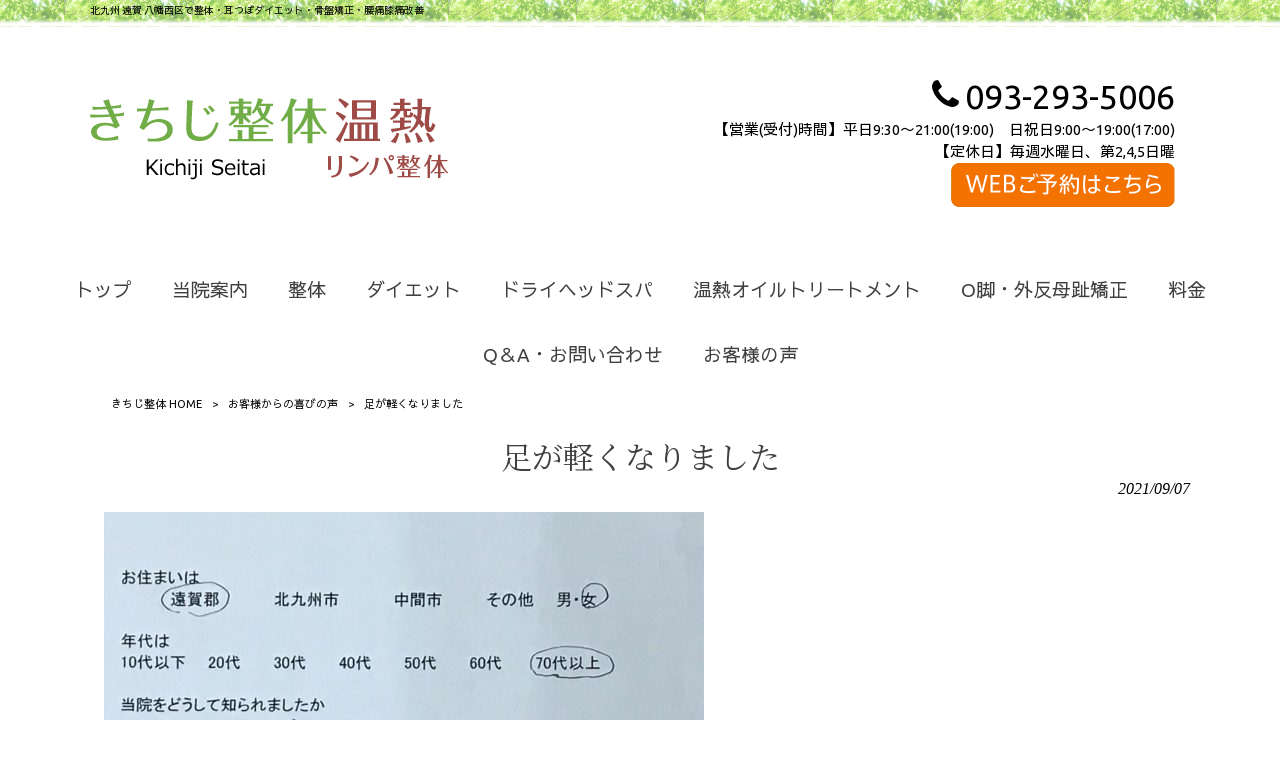

--- FILE ---
content_type: text/html; charset=UTF-8
request_url: https://www.kichiji-seitai.jp/voice/290/
body_size: 10627
content:
<!DOCTYPE html>
<html dir="ltr" lang="ja">
<head>
<meta charset="UTF-8">
<meta name="viewport" content="width=device-width, user-scalable=yes, maximum-scale=1.0, minimum-scale=1.0">

<link rel="stylesheet" type="text/css" media="all" href="https://www.kichiji-seitai.jp/struct/wp-content/themes/mrp04/style.css">
<link rel="stylesheet" type="text/css" media="all" href="https://www.kichiji-seitai.jp/struct/wp-content/themes/mrp04-child/css/custom.css">
<link rel="stylesheet" type="text/css" media="all" href="https://www.kichiji-seitai.jp/struct/wp-content/themes/mrp04/css/animate.css">
<link rel="pingback" href="https://www.kichiji-seitai.jp/struct/xmlrpc.php">
<link href='https://fonts.googleapis.com/css?family=Oswald:400' rel='stylesheet' type='text/css'>
<!--[if lt IE 9]>
<script src="https://www.kichiji-seitai.jp/struct/wp-content/themes/mrp04/js/html5.js"></script>
<script src="https://www.kichiji-seitai.jp/struct/wp-content/themes/mrp04/js/css3-mediaqueries.js"></script>
<![endif]-->
	<style>img:is([sizes="auto" i], [sizes^="auto," i]) { contain-intrinsic-size: 3000px 1500px }</style>
	
		<!-- All in One SEO 4.9.3 - aioseo.com -->
		<title>足が軽くなりました | きちじ整体</title>
	<meta name="description" content="家族の紹介で知りました。 今日は右ひざ裏とふくらはぎが痛くて歩けないので来院しました。 整体を受けて左右の足が" />
	<meta name="robots" content="max-image-preview:large" />
	<meta name="author" content="ki-mp0417"/>
	<link rel="canonical" href="https://www.kichiji-seitai.jp/voice/290/" />
	<meta name="generator" content="All in One SEO (AIOSEO) 4.9.3" />
		<script type="application/ld+json" class="aioseo-schema">
			{"@context":"https:\/\/schema.org","@graph":[{"@type":"Article","@id":"https:\/\/www.kichiji-seitai.jp\/voice\/290\/#article","name":"\u8db3\u304c\u8efd\u304f\u306a\u308a\u307e\u3057\u305f | \u304d\u3061\u3058\u6574\u4f53","headline":"\u8db3\u304c\u8efd\u304f\u306a\u308a\u307e\u3057\u305f","author":{"@id":"https:\/\/www.kichiji-seitai.jp\/author\/ki-mp0417\/#author"},"publisher":{"@id":"https:\/\/www.kichiji-seitai.jp\/#organization"},"image":{"@type":"ImageObject","url":"https:\/\/www.kichiji-seitai.jp\/struct\/wp-content\/uploads\/290-e1631008970250.jpg","width":600,"height":450},"datePublished":"2021-09-07T19:07:09+09:00","dateModified":"2021-09-08T15:58:52+09:00","inLanguage":"ja","mainEntityOfPage":{"@id":"https:\/\/www.kichiji-seitai.jp\/voice\/290\/#webpage"},"isPartOf":{"@id":"https:\/\/www.kichiji-seitai.jp\/voice\/290\/#webpage"},"articleSection":"\u304a\u5ba2\u69d8\u304b\u3089\u306e\u559c\u3073\u306e\u58f0, \u6574\u4f53\u30b3\u30fc\u30b9\u4f53\u9a13\u8ac7"},{"@type":"BreadcrumbList","@id":"https:\/\/www.kichiji-seitai.jp\/voice\/290\/#breadcrumblist","itemListElement":[{"@type":"ListItem","@id":"https:\/\/www.kichiji-seitai.jp#listItem","position":1,"name":"Home","item":"https:\/\/www.kichiji-seitai.jp","nextItem":{"@type":"ListItem","@id":"https:\/\/www.kichiji-seitai.jp\/voice\/#listItem","name":"\u304a\u5ba2\u69d8\u304b\u3089\u306e\u559c\u3073\u306e\u58f0"}},{"@type":"ListItem","@id":"https:\/\/www.kichiji-seitai.jp\/voice\/#listItem","position":2,"name":"\u304a\u5ba2\u69d8\u304b\u3089\u306e\u559c\u3073\u306e\u58f0","item":"https:\/\/www.kichiji-seitai.jp\/voice\/","nextItem":{"@type":"ListItem","@id":"https:\/\/www.kichiji-seitai.jp\/voice\/seitai\/#listItem","name":"\u6574\u4f53\u30b3\u30fc\u30b9\u4f53\u9a13\u8ac7"},"previousItem":{"@type":"ListItem","@id":"https:\/\/www.kichiji-seitai.jp#listItem","name":"Home"}},{"@type":"ListItem","@id":"https:\/\/www.kichiji-seitai.jp\/voice\/seitai\/#listItem","position":3,"name":"\u6574\u4f53\u30b3\u30fc\u30b9\u4f53\u9a13\u8ac7","item":"https:\/\/www.kichiji-seitai.jp\/voice\/seitai\/","nextItem":{"@type":"ListItem","@id":"https:\/\/www.kichiji-seitai.jp\/voice\/290\/#listItem","name":"\u8db3\u304c\u8efd\u304f\u306a\u308a\u307e\u3057\u305f"},"previousItem":{"@type":"ListItem","@id":"https:\/\/www.kichiji-seitai.jp\/voice\/#listItem","name":"\u304a\u5ba2\u69d8\u304b\u3089\u306e\u559c\u3073\u306e\u58f0"}},{"@type":"ListItem","@id":"https:\/\/www.kichiji-seitai.jp\/voice\/290\/#listItem","position":4,"name":"\u8db3\u304c\u8efd\u304f\u306a\u308a\u307e\u3057\u305f","previousItem":{"@type":"ListItem","@id":"https:\/\/www.kichiji-seitai.jp\/voice\/seitai\/#listItem","name":"\u6574\u4f53\u30b3\u30fc\u30b9\u4f53\u9a13\u8ac7"}}]},{"@type":"Organization","@id":"https:\/\/www.kichiji-seitai.jp\/#organization","name":"\u304d\u3061\u3058\u6574\u4f53","description":"\u5317\u4e5d\u5dde \u9060\u8cc0 \u516b\u5e61\u897f\u533a\u3067\u6574\u4f53\u30fb\u8033\u3064\u307c\u30c0\u30a4\u30a8\u30c3\u30c8\u30fb\u9aa8\u76e4\u77ef\u6b63\u30fb\u8170\u75db\u819d\u75db\u6539\u5584","url":"https:\/\/www.kichiji-seitai.jp\/"},{"@type":"Person","@id":"https:\/\/www.kichiji-seitai.jp\/author\/ki-mp0417\/#author","url":"https:\/\/www.kichiji-seitai.jp\/author\/ki-mp0417\/","name":"ki-mp0417","image":{"@type":"ImageObject","@id":"https:\/\/www.kichiji-seitai.jp\/voice\/290\/#authorImage","url":"https:\/\/secure.gravatar.com\/avatar\/1adc7d1591ce9abaa0ce415634d9f1043dffc2e05b8acfcb0e9fc65d60bb2dda?s=96&d=mm&r=g","width":96,"height":96,"caption":"ki-mp0417"}},{"@type":"WebPage","@id":"https:\/\/www.kichiji-seitai.jp\/voice\/290\/#webpage","url":"https:\/\/www.kichiji-seitai.jp\/voice\/290\/","name":"\u8db3\u304c\u8efd\u304f\u306a\u308a\u307e\u3057\u305f | \u304d\u3061\u3058\u6574\u4f53","description":"\u5bb6\u65cf\u306e\u7d39\u4ecb\u3067\u77e5\u308a\u307e\u3057\u305f\u3002 \u4eca\u65e5\u306f\u53f3\u3072\u3056\u88cf\u3068\u3075\u304f\u3089\u306f\u304e\u304c\u75db\u304f\u3066\u6b69\u3051\u306a\u3044\u306e\u3067\u6765\u9662\u3057\u307e\u3057\u305f\u3002 \u6574\u4f53\u3092\u53d7\u3051\u3066\u5de6\u53f3\u306e\u8db3\u304c","inLanguage":"ja","isPartOf":{"@id":"https:\/\/www.kichiji-seitai.jp\/#website"},"breadcrumb":{"@id":"https:\/\/www.kichiji-seitai.jp\/voice\/290\/#breadcrumblist"},"author":{"@id":"https:\/\/www.kichiji-seitai.jp\/author\/ki-mp0417\/#author"},"creator":{"@id":"https:\/\/www.kichiji-seitai.jp\/author\/ki-mp0417\/#author"},"image":{"@type":"ImageObject","url":"https:\/\/www.kichiji-seitai.jp\/struct\/wp-content\/uploads\/290-e1631008970250.jpg","@id":"https:\/\/www.kichiji-seitai.jp\/voice\/290\/#mainImage","width":600,"height":450},"primaryImageOfPage":{"@id":"https:\/\/www.kichiji-seitai.jp\/voice\/290\/#mainImage"},"datePublished":"2021-09-07T19:07:09+09:00","dateModified":"2021-09-08T15:58:52+09:00"},{"@type":"WebSite","@id":"https:\/\/www.kichiji-seitai.jp\/#website","url":"https:\/\/www.kichiji-seitai.jp\/","name":"\u304d\u3061\u3058\u6574\u4f53","description":"\u5317\u4e5d\u5dde \u9060\u8cc0 \u516b\u5e61\u897f\u533a\u3067\u6574\u4f53\u30fb\u8033\u3064\u307c\u30c0\u30a4\u30a8\u30c3\u30c8\u30fb\u9aa8\u76e4\u77ef\u6b63\u30fb\u8170\u75db\u819d\u75db\u6539\u5584","inLanguage":"ja","publisher":{"@id":"https:\/\/www.kichiji-seitai.jp\/#organization"}}]}
		</script>
		<!-- All in One SEO -->

		<!-- This site uses the Google Analytics by MonsterInsights plugin v9.11.1 - Using Analytics tracking - https://www.monsterinsights.com/ -->
		<!-- Note: MonsterInsights is not currently configured on this site. The site owner needs to authenticate with Google Analytics in the MonsterInsights settings panel. -->
					<!-- No tracking code set -->
				<!-- / Google Analytics by MonsterInsights -->
		<script type="text/javascript">
/* <![CDATA[ */
window._wpemojiSettings = {"baseUrl":"https:\/\/s.w.org\/images\/core\/emoji\/16.0.1\/72x72\/","ext":".png","svgUrl":"https:\/\/s.w.org\/images\/core\/emoji\/16.0.1\/svg\/","svgExt":".svg","source":{"concatemoji":"https:\/\/www.kichiji-seitai.jp\/struct\/wp-includes\/js\/wp-emoji-release.min.js"}};
/*! This file is auto-generated */
!function(s,n){var o,i,e;function c(e){try{var t={supportTests:e,timestamp:(new Date).valueOf()};sessionStorage.setItem(o,JSON.stringify(t))}catch(e){}}function p(e,t,n){e.clearRect(0,0,e.canvas.width,e.canvas.height),e.fillText(t,0,0);var t=new Uint32Array(e.getImageData(0,0,e.canvas.width,e.canvas.height).data),a=(e.clearRect(0,0,e.canvas.width,e.canvas.height),e.fillText(n,0,0),new Uint32Array(e.getImageData(0,0,e.canvas.width,e.canvas.height).data));return t.every(function(e,t){return e===a[t]})}function u(e,t){e.clearRect(0,0,e.canvas.width,e.canvas.height),e.fillText(t,0,0);for(var n=e.getImageData(16,16,1,1),a=0;a<n.data.length;a++)if(0!==n.data[a])return!1;return!0}function f(e,t,n,a){switch(t){case"flag":return n(e,"\ud83c\udff3\ufe0f\u200d\u26a7\ufe0f","\ud83c\udff3\ufe0f\u200b\u26a7\ufe0f")?!1:!n(e,"\ud83c\udde8\ud83c\uddf6","\ud83c\udde8\u200b\ud83c\uddf6")&&!n(e,"\ud83c\udff4\udb40\udc67\udb40\udc62\udb40\udc65\udb40\udc6e\udb40\udc67\udb40\udc7f","\ud83c\udff4\u200b\udb40\udc67\u200b\udb40\udc62\u200b\udb40\udc65\u200b\udb40\udc6e\u200b\udb40\udc67\u200b\udb40\udc7f");case"emoji":return!a(e,"\ud83e\udedf")}return!1}function g(e,t,n,a){var r="undefined"!=typeof WorkerGlobalScope&&self instanceof WorkerGlobalScope?new OffscreenCanvas(300,150):s.createElement("canvas"),o=r.getContext("2d",{willReadFrequently:!0}),i=(o.textBaseline="top",o.font="600 32px Arial",{});return e.forEach(function(e){i[e]=t(o,e,n,a)}),i}function t(e){var t=s.createElement("script");t.src=e,t.defer=!0,s.head.appendChild(t)}"undefined"!=typeof Promise&&(o="wpEmojiSettingsSupports",i=["flag","emoji"],n.supports={everything:!0,everythingExceptFlag:!0},e=new Promise(function(e){s.addEventListener("DOMContentLoaded",e,{once:!0})}),new Promise(function(t){var n=function(){try{var e=JSON.parse(sessionStorage.getItem(o));if("object"==typeof e&&"number"==typeof e.timestamp&&(new Date).valueOf()<e.timestamp+604800&&"object"==typeof e.supportTests)return e.supportTests}catch(e){}return null}();if(!n){if("undefined"!=typeof Worker&&"undefined"!=typeof OffscreenCanvas&&"undefined"!=typeof URL&&URL.createObjectURL&&"undefined"!=typeof Blob)try{var e="postMessage("+g.toString()+"("+[JSON.stringify(i),f.toString(),p.toString(),u.toString()].join(",")+"));",a=new Blob([e],{type:"text/javascript"}),r=new Worker(URL.createObjectURL(a),{name:"wpTestEmojiSupports"});return void(r.onmessage=function(e){c(n=e.data),r.terminate(),t(n)})}catch(e){}c(n=g(i,f,p,u))}t(n)}).then(function(e){for(var t in e)n.supports[t]=e[t],n.supports.everything=n.supports.everything&&n.supports[t],"flag"!==t&&(n.supports.everythingExceptFlag=n.supports.everythingExceptFlag&&n.supports[t]);n.supports.everythingExceptFlag=n.supports.everythingExceptFlag&&!n.supports.flag,n.DOMReady=!1,n.readyCallback=function(){n.DOMReady=!0}}).then(function(){return e}).then(function(){var e;n.supports.everything||(n.readyCallback(),(e=n.source||{}).concatemoji?t(e.concatemoji):e.wpemoji&&e.twemoji&&(t(e.twemoji),t(e.wpemoji)))}))}((window,document),window._wpemojiSettings);
/* ]]> */
</script>
<style id='wp-emoji-styles-inline-css' type='text/css'>

	img.wp-smiley, img.emoji {
		display: inline !important;
		border: none !important;
		box-shadow: none !important;
		height: 1em !important;
		width: 1em !important;
		margin: 0 0.07em !important;
		vertical-align: -0.1em !important;
		background: none !important;
		padding: 0 !important;
	}
</style>
<link rel='stylesheet' id='wp-block-library-css' href='https://www.kichiji-seitai.jp/struct/wp-includes/css/dist/block-library/style.min.css' type='text/css' media='all' />
<style id='classic-theme-styles-inline-css' type='text/css'>
/*! This file is auto-generated */
.wp-block-button__link{color:#fff;background-color:#32373c;border-radius:9999px;box-shadow:none;text-decoration:none;padding:calc(.667em + 2px) calc(1.333em + 2px);font-size:1.125em}.wp-block-file__button{background:#32373c;color:#fff;text-decoration:none}
</style>
<link rel='stylesheet' id='aioseo/css/src/vue/standalone/blocks/table-of-contents/global.scss-css' href='https://www.kichiji-seitai.jp/struct/wp-content/plugins/all-in-one-seo-pack/dist/Lite/assets/css/table-of-contents/global.e90f6d47.css' type='text/css' media='all' />
<style id='global-styles-inline-css' type='text/css'>
:root{--wp--preset--aspect-ratio--square: 1;--wp--preset--aspect-ratio--4-3: 4/3;--wp--preset--aspect-ratio--3-4: 3/4;--wp--preset--aspect-ratio--3-2: 3/2;--wp--preset--aspect-ratio--2-3: 2/3;--wp--preset--aspect-ratio--16-9: 16/9;--wp--preset--aspect-ratio--9-16: 9/16;--wp--preset--color--black: #000000;--wp--preset--color--cyan-bluish-gray: #abb8c3;--wp--preset--color--white: #ffffff;--wp--preset--color--pale-pink: #f78da7;--wp--preset--color--vivid-red: #cf2e2e;--wp--preset--color--luminous-vivid-orange: #ff6900;--wp--preset--color--luminous-vivid-amber: #fcb900;--wp--preset--color--light-green-cyan: #7bdcb5;--wp--preset--color--vivid-green-cyan: #00d084;--wp--preset--color--pale-cyan-blue: #8ed1fc;--wp--preset--color--vivid-cyan-blue: #0693e3;--wp--preset--color--vivid-purple: #9b51e0;--wp--preset--gradient--vivid-cyan-blue-to-vivid-purple: linear-gradient(135deg,rgba(6,147,227,1) 0%,rgb(155,81,224) 100%);--wp--preset--gradient--light-green-cyan-to-vivid-green-cyan: linear-gradient(135deg,rgb(122,220,180) 0%,rgb(0,208,130) 100%);--wp--preset--gradient--luminous-vivid-amber-to-luminous-vivid-orange: linear-gradient(135deg,rgba(252,185,0,1) 0%,rgba(255,105,0,1) 100%);--wp--preset--gradient--luminous-vivid-orange-to-vivid-red: linear-gradient(135deg,rgba(255,105,0,1) 0%,rgb(207,46,46) 100%);--wp--preset--gradient--very-light-gray-to-cyan-bluish-gray: linear-gradient(135deg,rgb(238,238,238) 0%,rgb(169,184,195) 100%);--wp--preset--gradient--cool-to-warm-spectrum: linear-gradient(135deg,rgb(74,234,220) 0%,rgb(151,120,209) 20%,rgb(207,42,186) 40%,rgb(238,44,130) 60%,rgb(251,105,98) 80%,rgb(254,248,76) 100%);--wp--preset--gradient--blush-light-purple: linear-gradient(135deg,rgb(255,206,236) 0%,rgb(152,150,240) 100%);--wp--preset--gradient--blush-bordeaux: linear-gradient(135deg,rgb(254,205,165) 0%,rgb(254,45,45) 50%,rgb(107,0,62) 100%);--wp--preset--gradient--luminous-dusk: linear-gradient(135deg,rgb(255,203,112) 0%,rgb(199,81,192) 50%,rgb(65,88,208) 100%);--wp--preset--gradient--pale-ocean: linear-gradient(135deg,rgb(255,245,203) 0%,rgb(182,227,212) 50%,rgb(51,167,181) 100%);--wp--preset--gradient--electric-grass: linear-gradient(135deg,rgb(202,248,128) 0%,rgb(113,206,126) 100%);--wp--preset--gradient--midnight: linear-gradient(135deg,rgb(2,3,129) 0%,rgb(40,116,252) 100%);--wp--preset--font-size--small: 13px;--wp--preset--font-size--medium: 20px;--wp--preset--font-size--large: 36px;--wp--preset--font-size--x-large: 42px;--wp--preset--spacing--20: 0.44rem;--wp--preset--spacing--30: 0.67rem;--wp--preset--spacing--40: 1rem;--wp--preset--spacing--50: 1.5rem;--wp--preset--spacing--60: 2.25rem;--wp--preset--spacing--70: 3.38rem;--wp--preset--spacing--80: 5.06rem;--wp--preset--shadow--natural: 6px 6px 9px rgba(0, 0, 0, 0.2);--wp--preset--shadow--deep: 12px 12px 50px rgba(0, 0, 0, 0.4);--wp--preset--shadow--sharp: 6px 6px 0px rgba(0, 0, 0, 0.2);--wp--preset--shadow--outlined: 6px 6px 0px -3px rgba(255, 255, 255, 1), 6px 6px rgba(0, 0, 0, 1);--wp--preset--shadow--crisp: 6px 6px 0px rgba(0, 0, 0, 1);}:where(.is-layout-flex){gap: 0.5em;}:where(.is-layout-grid){gap: 0.5em;}body .is-layout-flex{display: flex;}.is-layout-flex{flex-wrap: wrap;align-items: center;}.is-layout-flex > :is(*, div){margin: 0;}body .is-layout-grid{display: grid;}.is-layout-grid > :is(*, div){margin: 0;}:where(.wp-block-columns.is-layout-flex){gap: 2em;}:where(.wp-block-columns.is-layout-grid){gap: 2em;}:where(.wp-block-post-template.is-layout-flex){gap: 1.25em;}:where(.wp-block-post-template.is-layout-grid){gap: 1.25em;}.has-black-color{color: var(--wp--preset--color--black) !important;}.has-cyan-bluish-gray-color{color: var(--wp--preset--color--cyan-bluish-gray) !important;}.has-white-color{color: var(--wp--preset--color--white) !important;}.has-pale-pink-color{color: var(--wp--preset--color--pale-pink) !important;}.has-vivid-red-color{color: var(--wp--preset--color--vivid-red) !important;}.has-luminous-vivid-orange-color{color: var(--wp--preset--color--luminous-vivid-orange) !important;}.has-luminous-vivid-amber-color{color: var(--wp--preset--color--luminous-vivid-amber) !important;}.has-light-green-cyan-color{color: var(--wp--preset--color--light-green-cyan) !important;}.has-vivid-green-cyan-color{color: var(--wp--preset--color--vivid-green-cyan) !important;}.has-pale-cyan-blue-color{color: var(--wp--preset--color--pale-cyan-blue) !important;}.has-vivid-cyan-blue-color{color: var(--wp--preset--color--vivid-cyan-blue) !important;}.has-vivid-purple-color{color: var(--wp--preset--color--vivid-purple) !important;}.has-black-background-color{background-color: var(--wp--preset--color--black) !important;}.has-cyan-bluish-gray-background-color{background-color: var(--wp--preset--color--cyan-bluish-gray) !important;}.has-white-background-color{background-color: var(--wp--preset--color--white) !important;}.has-pale-pink-background-color{background-color: var(--wp--preset--color--pale-pink) !important;}.has-vivid-red-background-color{background-color: var(--wp--preset--color--vivid-red) !important;}.has-luminous-vivid-orange-background-color{background-color: var(--wp--preset--color--luminous-vivid-orange) !important;}.has-luminous-vivid-amber-background-color{background-color: var(--wp--preset--color--luminous-vivid-amber) !important;}.has-light-green-cyan-background-color{background-color: var(--wp--preset--color--light-green-cyan) !important;}.has-vivid-green-cyan-background-color{background-color: var(--wp--preset--color--vivid-green-cyan) !important;}.has-pale-cyan-blue-background-color{background-color: var(--wp--preset--color--pale-cyan-blue) !important;}.has-vivid-cyan-blue-background-color{background-color: var(--wp--preset--color--vivid-cyan-blue) !important;}.has-vivid-purple-background-color{background-color: var(--wp--preset--color--vivid-purple) !important;}.has-black-border-color{border-color: var(--wp--preset--color--black) !important;}.has-cyan-bluish-gray-border-color{border-color: var(--wp--preset--color--cyan-bluish-gray) !important;}.has-white-border-color{border-color: var(--wp--preset--color--white) !important;}.has-pale-pink-border-color{border-color: var(--wp--preset--color--pale-pink) !important;}.has-vivid-red-border-color{border-color: var(--wp--preset--color--vivid-red) !important;}.has-luminous-vivid-orange-border-color{border-color: var(--wp--preset--color--luminous-vivid-orange) !important;}.has-luminous-vivid-amber-border-color{border-color: var(--wp--preset--color--luminous-vivid-amber) !important;}.has-light-green-cyan-border-color{border-color: var(--wp--preset--color--light-green-cyan) !important;}.has-vivid-green-cyan-border-color{border-color: var(--wp--preset--color--vivid-green-cyan) !important;}.has-pale-cyan-blue-border-color{border-color: var(--wp--preset--color--pale-cyan-blue) !important;}.has-vivid-cyan-blue-border-color{border-color: var(--wp--preset--color--vivid-cyan-blue) !important;}.has-vivid-purple-border-color{border-color: var(--wp--preset--color--vivid-purple) !important;}.has-vivid-cyan-blue-to-vivid-purple-gradient-background{background: var(--wp--preset--gradient--vivid-cyan-blue-to-vivid-purple) !important;}.has-light-green-cyan-to-vivid-green-cyan-gradient-background{background: var(--wp--preset--gradient--light-green-cyan-to-vivid-green-cyan) !important;}.has-luminous-vivid-amber-to-luminous-vivid-orange-gradient-background{background: var(--wp--preset--gradient--luminous-vivid-amber-to-luminous-vivid-orange) !important;}.has-luminous-vivid-orange-to-vivid-red-gradient-background{background: var(--wp--preset--gradient--luminous-vivid-orange-to-vivid-red) !important;}.has-very-light-gray-to-cyan-bluish-gray-gradient-background{background: var(--wp--preset--gradient--very-light-gray-to-cyan-bluish-gray) !important;}.has-cool-to-warm-spectrum-gradient-background{background: var(--wp--preset--gradient--cool-to-warm-spectrum) !important;}.has-blush-light-purple-gradient-background{background: var(--wp--preset--gradient--blush-light-purple) !important;}.has-blush-bordeaux-gradient-background{background: var(--wp--preset--gradient--blush-bordeaux) !important;}.has-luminous-dusk-gradient-background{background: var(--wp--preset--gradient--luminous-dusk) !important;}.has-pale-ocean-gradient-background{background: var(--wp--preset--gradient--pale-ocean) !important;}.has-electric-grass-gradient-background{background: var(--wp--preset--gradient--electric-grass) !important;}.has-midnight-gradient-background{background: var(--wp--preset--gradient--midnight) !important;}.has-small-font-size{font-size: var(--wp--preset--font-size--small) !important;}.has-medium-font-size{font-size: var(--wp--preset--font-size--medium) !important;}.has-large-font-size{font-size: var(--wp--preset--font-size--large) !important;}.has-x-large-font-size{font-size: var(--wp--preset--font-size--x-large) !important;}
:where(.wp-block-post-template.is-layout-flex){gap: 1.25em;}:where(.wp-block-post-template.is-layout-grid){gap: 1.25em;}
:where(.wp-block-columns.is-layout-flex){gap: 2em;}:where(.wp-block-columns.is-layout-grid){gap: 2em;}
:root :where(.wp-block-pullquote){font-size: 1.5em;line-height: 1.6;}
</style>
<link rel='stylesheet' id='contact-form-7-css' href='https://www.kichiji-seitai.jp/struct/wp-content/plugins/contact-form-7/includes/css/styles.css' type='text/css' media='all' />
<link rel='stylesheet' id='scroll-top-css-css' href='https://www.kichiji-seitai.jp/struct/wp-content/plugins/scroll-top/assets/css/scroll-top.css' type='text/css' media='all' />
<link rel='stylesheet' id='wc-shortcodes-style-css' href='https://www.kichiji-seitai.jp/struct/wp-content/plugins/wc-shortcodes/public/assets/css/style.css' type='text/css' media='all' />
<link rel='stylesheet' id='morph-child-style-css' href='https://www.kichiji-seitai.jp/struct/wp-content/themes/mrp04-child/style.css?amp;u=4' type='text/css' media='all' />
<link rel='stylesheet' id='iajcf-frontend-css' href='https://www.kichiji-seitai.jp/struct/wp-content/plugins/morph-extension-system/extensions/image-auth-japanese-version-for-contactform7/css/frontend.css' type='text/css' media='all' />
<link rel='stylesheet' id='slb_core-css' href='https://www.kichiji-seitai.jp/struct/wp-content/plugins/simple-lightbox/client/css/app.css' type='text/css' media='all' />
<link rel='stylesheet' id='wordpresscanvas-font-awesome-css' href='https://www.kichiji-seitai.jp/struct/wp-content/plugins/wc-shortcodes/public/assets/css/font-awesome.min.css' type='text/css' media='all' />
<script type="text/javascript" src="https://www.kichiji-seitai.jp/struct/wp-includes/js/jquery/jquery.min.js" id="jquery-core-js"></script>
<script type="text/javascript" src="https://www.kichiji-seitai.jp/struct/wp-includes/js/jquery/jquery-migrate.min.js" id="jquery-migrate-js"></script>
<link rel="https://api.w.org/" href="https://www.kichiji-seitai.jp/wp-json/" /><link rel="alternate" title="JSON" type="application/json" href="https://www.kichiji-seitai.jp/wp-json/wp/v2/posts/4075" /><link rel="alternate" title="oEmbed (JSON)" type="application/json+oembed" href="https://www.kichiji-seitai.jp/wp-json/oembed/1.0/embed?url=https%3A%2F%2Fwww.kichiji-seitai.jp%2Fvoice%2F290%2F" />
<link rel="alternate" title="oEmbed (XML)" type="text/xml+oembed" href="https://www.kichiji-seitai.jp/wp-json/oembed/1.0/embed?url=https%3A%2F%2Fwww.kichiji-seitai.jp%2Fvoice%2F290%2F&#038;format=xml" />
<!-- Scroll To Top -->
<style id="scrolltop-custom-style">
		#scrollUp {border-radius:3px;opacity:0.7;bottom:20px;right:20px;background:#000000;;}
		#scrollUp:hover{opacity:1;}
        .top-icon{stroke:#ffffff;}
        
		
		</style>
<!-- End Scroll Top - https://wordpress.org/plugins/scroll-top/ -->
<!-- Analytics by WP Statistics - https://wp-statistics.com -->
<script src="https://www.kichiji-seitai.jp/struct/wp-content/themes/mrp04/js/jquery-1.9.0.min.js"></script><script src="https://www.kichiji-seitai.jp/struct/wp-content/themes/mrp04/js/nav-accord.js"></script>
<script src="https://www.kichiji-seitai.jp/struct/wp-content/themes/mrp04/js/smoothscroll.js"></script>
<script src="https://www.kichiji-seitai.jp/struct/wp-content/themes/mrp04/js/wow.min.js"></script>
<script src="https://www.kichiji-seitai.jp/struct/wp-content/themes/mrp04/js/effect.js"></script>
<script src="https://www.kichiji-seitai.jp/struct/wp-content/themes/mrp04/js/css_browser_selector.js"></script>
</head>
<body class="wp-singular post-template-default single single-post postid-4075 single-format-standard wp-theme-mrp04 wp-child-theme-mrp04-child metaslider-plugin wc-shortcodes-font-awesome-enabled headlogo-nonfix cat-voice cat-seitai">
<header id="header" role="banner">
    	<div class="bg">
		<div class="inner">
			<p class="description">北九州 遠賀 八幡西区で整体・耳つぼダイエット・骨盤矯正・腰痛膝痛改善</p>		</div>
	</div>
 

    <div class="inner">
        <div id="header-layout">
            <div class="logo">
                	<a href="https://www.kichiji-seitai.jp" title="きちじ整体" rel="home">
		<img src="https://www.kichiji-seitai.jp/struct/wp-content/uploads/logo.png" alt="きちじ整体">
	</a>
 

                <a href="/warm/" title="温熱リンパ整体"><img src="/struct/wp-content/uploads/logo_onnetsu.png" alt="温熱リンパ整体"></a>
            </div>
            <div class="contact">
                <div id="headerInfo">
                    <div class="float">
                        <div class="tel">
                            <p><i class="fa fa-phone" style="vertical-align:middle; margin-right:6px; margin-top:-11px;"></i>093-293-5006 

                            </p>
                        </div>
                        <div class="mail"><a href="https://www.itsuaki.com/yoyaku/webreserve/storesel?client=kichiji-seitai 
"
                                class="btn"><img src="/struct/wp-content/uploads/kichiji_button.png" width="224"
                                    height="44" alt="メールでのお問い合わせはこちら"></a>
                        </div>
                        <p class="add">	<p class="add">
		【営業(受付)時間】平日9:30～21:00(19:00)　日祝日9:00～19:00(17:00)<br>【定休日】毎週水曜日、第2,4,5日曜	</p>
 
</p>
                    </div>
                </div>
            </div>
        </div>
    </div>
</header>
<!-- nav -->

<nav id="mainNav" class="site-header">
	<div class="inner"> <a class="menu" id="menu"><span>MENU</span></a>
		<div class="panel nav-effect">
			<ul><li id="menu-item-1993" class="menu-item menu-item-type-post_type menu-item-object-page menu-item-home"><a href="https://www.kichiji-seitai.jp/"><b>トップ</b></a></li>
<li id="menu-item-2312" class="menu-item menu-item-type-post_type menu-item-object-page"><a href="https://www.kichiji-seitai.jp/clinic/"><b>当院案内</b></a></li>
<li id="menu-item-1970" class="menu-item menu-item-type-post_type menu-item-object-page menu-item-has-children"><a href="https://www.kichiji-seitai.jp/manipulative/"><b>整体</b></a>
<ul class="sub-menu">
	<li id="menu-item-2384" class="menu-item menu-item-type-post_type menu-item-object-page"><a href="https://www.kichiji-seitai.jp/manipulative/">整体コース</a></li>
	<li id="menu-item-2022" class="menu-item menu-item-type-post_type menu-item-object-page"><a href="https://www.kichiji-seitai.jp/manipulative/manipulative01/">腰痛・膝痛</a></li>
	<li id="menu-item-2021" class="menu-item menu-item-type-post_type menu-item-object-page"><a href="https://www.kichiji-seitai.jp/manipulative/manipulative02/">肩こり・頭痛</a></li>
	<li id="menu-item-2020" class="menu-item menu-item-type-post_type menu-item-object-page"><a href="https://www.kichiji-seitai.jp/manipulative/manipulative03/">スポーツ整体</a></li>
	<li id="menu-item-2019" class="menu-item menu-item-type-post_type menu-item-object-page"><a href="https://www.kichiji-seitai.jp/manipulative/manipulative04/">ソフト整体</a></li>
	<li id="menu-item-3743" class="menu-item menu-item-type-post_type menu-item-object-page"><a href="https://www.kichiji-seitai.jp/manipulative/maternity/">マタニティ整体</a></li>
</ul>
</li>
<li id="menu-item-2017" class="menu-item menu-item-type-custom menu-item-object-custom menu-item-has-children"><a><b>ダイエット</b></a>
<ul class="sub-menu">
	<li id="menu-item-1971" class="menu-item menu-item-type-post_type menu-item-object-page"><a href="https://www.kichiji-seitai.jp/diet01/">耳つぼダイエットコース</a></li>
	<li id="menu-item-2018" class="menu-item menu-item-type-post_type menu-item-object-page"><a href="https://www.kichiji-seitai.jp/diet02/">骨盤矯正ダイエット<br class="sp">コース</a></li>
</ul>
</li>
<li id="menu-item-4977" class="menu-item menu-item-type-post_type menu-item-object-page menu-item-has-children"><a href="https://www.kichiji-seitai.jp/dry-headspa/"><b>ドライヘッドスパ</b></a>
<ul class="sub-menu">
	<li id="menu-item-5020" class="menu-item menu-item-type-post_type menu-item-object-page"><a href="https://www.kichiji-seitai.jp/dry-headspa/">ドライヘッドスパとは</a></li>
	<li id="menu-item-5017" class="menu-item menu-item-type-post_type menu-item-object-page"><a href="https://www.kichiji-seitai.jp/brain/">ヘッドスパと脳脊髄液</a></li>
</ul>
</li>
<li id="menu-item-6030" class="menu-item menu-item-type-post_type menu-item-object-page"><a href="https://www.kichiji-seitai.jp/warm/"><b>温熱オイルトリートメント</b></a></li>
<li id="menu-item-6444" class="menu-item menu-item-type-post_type menu-item-object-page"><a href="https://www.kichiji-seitai.jp/o-kyaku/"><b>O脚・外反母趾矯正</b></a></li>
<li id="menu-item-2072" class="menu-item menu-item-type-post_type menu-item-object-page"><a href="https://www.kichiji-seitai.jp/fee/"><b>料金</b></a></li>
<li id="menu-item-1986" class="menu-item menu-item-type-post_type menu-item-object-page"><a href="https://www.kichiji-seitai.jp/q-a/"><b>Q＆A・お問い合わせ</b></a></li>
<li id="menu-item-2023" class="menu-item menu-item-type-taxonomy menu-item-object-category current-post-ancestor current-menu-parent current-post-parent menu-item-has-children"><a href="https://www.kichiji-seitai.jp/voice/"><b>お客様の声</b></a>
<ul class="sub-menu">
	<li id="menu-item-2504" class="menu-item menu-item-type-taxonomy menu-item-object-category current-post-ancestor current-menu-parent current-post-parent"><a href="https://www.kichiji-seitai.jp/voice/seitai/">整体コース体験談</a></li>
	<li id="menu-item-2505" class="menu-item menu-item-type-taxonomy menu-item-object-category"><a href="https://www.kichiji-seitai.jp/mimitsubo/">耳つぼダイエット体験談</a></li>
	<li id="menu-item-2506" class="menu-item menu-item-type-taxonomy menu-item-object-category"><a href="https://www.kichiji-seitai.jp/kotsubankyousei/">骨盤矯正ダイエット体験談</a></li>
	<li id="menu-item-4928" class="menu-item menu-item-type-taxonomy menu-item-object-category"><a href="https://www.kichiji-seitai.jp/headspa-taiken/">ドライヘッドスパ体験談</a></li>
	<li id="menu-item-6185" class="menu-item menu-item-type-taxonomy menu-item-object-category"><a href="https://www.kichiji-seitai.jp/voice/warm/">温熱オイルトリートメント体験談</a></li>
</ul>
</li>
</ul>		</div>
	</div>
</nav>
<!-- end/nav -->

 <!-- breadcrumb -->

<div id="breadcrumb" class="clearfix">
	<ul>
		<li itemscope itemtype="http://data-vocabulary.org/Breadcrumb"><a itemprop="url" href="https://www.kichiji-seitai.jp/">
			きちじ整体			HOME</a></li>
		<li>&gt;</li>
										<li itemscope itemtype="http://data-vocabulary.org/Breadcrumb"><a itemprop="url" href="https://www.kichiji-seitai.jp/voice/">お客様からの喜びの声</a></li>
		<li>&gt;</li>
		<li><span itemprop="title">足が軽くなりました</span></li>
			</ul>
</div>
<!-- end/breadcrumb -->
<div id="wrapper">
<div id="content" class="wide">
<!--single-->
																														<section>
		<article id="post-4075" class="content">
		<header>
			<h1 class="title first"><span>
				足が軽くなりました				</span></h1>
			<p class="dateLabel">
				<time datetime="2021-09-07">
					2021/09/07				</time>
		</header>
		<div class="post">
			<img fetchpriority="high" decoding="async" src="https://www.kichiji-seitai.jp/struct/wp-content/uploads/290-e1631008970250.jpg" alt="" width="600" height="450" class="alignnone wp-image-4076 size-full" />
<p>家族の紹介で知りました。<br />
今日は右ひざ裏とふくらはぎが痛くて歩けないので来院しました。<br />
整体を受けて左右の足が軽くて動きが早くなり痛みも和らぎました。<br />
しゃがめるようになりました。ありがとうございました。<br />
遠賀郡にお住いの80代の方より。</p>
<p><br />
院長コメント<br />
この方は膝がまっすぐに伸びていませんでした。<br />
足の筋力が落ちていると思われました。<br />
年を取ってくると、筋肉量より、柔軟性（収縮させる力）が落ちやすくなります。<br />
しなやかな筋肉は体を支え、動きをスムーズにしてくれます。<br />
<br />
<br />
<br />
</p>			<!-- social -->
						<!-- end/social --> 
		</div>
			</article>
		<div class="pagenav"> <span class="prev">
		<a href="https://www.kichiji-seitai.jp/voice/289/" rel="prev">&laquo; 前のページ</a>		</span> <span class="next">
		<a href="https://www.kichiji-seitai.jp/voice/291/" rel="next">後のページ &raquo;</a>		</span> </div>
	</section>
</div>
<!-- / content -->
</div>
<!-- / wrapper -->

<footer id="footer">
	<div class="inner">
		<ul><li id="menu-item-2383" class="menu-item menu-item-type-post_type menu-item-object-page menu-item-home menu-item-2383"><a href="https://www.kichiji-seitai.jp/">トップ</a></li>
<li id="menu-item-2380" class="menu-item menu-item-type-post_type menu-item-object-page menu-item-2380"><a href="https://www.kichiji-seitai.jp/clinic/">当院のご案内</a></li>
<li id="menu-item-2381" class="menu-item menu-item-type-post_type menu-item-object-page menu-item-2381"><a href="https://www.kichiji-seitai.jp/fee/">料金のご案内</a></li>
<li id="menu-item-2382" class="menu-item menu-item-type-post_type menu-item-object-page menu-item-2382"><a href="https://www.kichiji-seitai.jp/q-a/">Q&#038;A</a></li>
<li id="menu-item-3683" class="menu-item menu-item-type-post_type menu-item-object-page menu-item-3683"><a href="https://www.kichiji-seitai.jp/tokuteishoutorihiki/">特定商取引法に基づく表記</a></li>
<li id="menu-item-34" class="menu-item menu-item-type-post_type menu-item-object-page menu-item-34"><a href="https://www.kichiji-seitai.jp/sitemap/">サイトマップ</a></li>
</ul>	</div>
</footer>
<!-- / footer -->

<p id="copyright">Copyright &copy; 2026 きちじ整体 All rights Reserved.</p>
<script type="speculationrules">
{"prefetch":[{"source":"document","where":{"and":[{"href_matches":"\/*"},{"not":{"href_matches":["\/struct\/wp-*.php","\/struct\/wp-admin\/*","\/struct\/wp-content\/uploads\/*","\/struct\/wp-content\/*","\/struct\/wp-content\/plugins\/*","\/struct\/wp-content\/themes\/mrp04-child\/*","\/struct\/wp-content\/themes\/mrp04\/*","\/*\\?(.+)"]}},{"not":{"selector_matches":"a[rel~=\"nofollow\"]"}},{"not":{"selector_matches":".no-prefetch, .no-prefetch a"}}]},"eagerness":"conservative"}]}
</script>
<link rel='stylesheet' id='metaslider-nivo-slider-css' href='https://www.kichiji-seitai.jp/struct/wp-content/plugins/ml-slider/assets/sliders/nivoslider/nivo-slider.css' type='text/css' media='all' property='stylesheet' />
<link rel='stylesheet' id='metaslider-public-css' href='https://www.kichiji-seitai.jp/struct/wp-content/plugins/ml-slider/assets/metaslider/public.css' type='text/css' media='all' property='stylesheet' />
<style id='metaslider-public-inline-css' type='text/css'>
@media only screen and (max-width: 767px) { .hide-arrows-smartphone .flex-direction-nav, .hide-navigation-smartphone .flex-control-paging, .hide-navigation-smartphone .flex-control-nav, .hide-navigation-smartphone .filmstrip, .hide-slideshow-smartphone, .metaslider-hidden-content.hide-smartphone{ display: none!important; }}@media only screen and (min-width : 768px) and (max-width: 1023px) { .hide-arrows-tablet .flex-direction-nav, .hide-navigation-tablet .flex-control-paging, .hide-navigation-tablet .flex-control-nav, .hide-navigation-tablet .filmstrip, .hide-slideshow-tablet, .metaslider-hidden-content.hide-tablet{ display: none!important; }}@media only screen and (min-width : 1024px) and (max-width: 1439px) { .hide-arrows-laptop .flex-direction-nav, .hide-navigation-laptop .flex-control-paging, .hide-navigation-laptop .flex-control-nav, .hide-navigation-laptop .filmstrip, .hide-slideshow-laptop, .metaslider-hidden-content.hide-laptop{ display: none!important; }}@media only screen and (min-width : 1440px) { .hide-arrows-desktop .flex-direction-nav, .hide-navigation-desktop .flex-control-paging, .hide-navigation-desktop .flex-control-nav, .hide-navigation-desktop .filmstrip, .hide-slideshow-desktop, .metaslider-hidden-content.hide-desktop{ display: none!important; }}
</style>
<link rel='stylesheet' id='metaslider-nivo-slider-default-css' href='https://www.kichiji-seitai.jp/struct/wp-content/plugins/ml-slider/assets/sliders/nivoslider/themes/default/default.css' type='text/css' media='all' property='stylesheet' />
<script type="text/javascript" src="https://www.kichiji-seitai.jp/struct/wp-includes/js/dist/hooks.min.js" id="wp-hooks-js"></script>
<script type="text/javascript" src="https://www.kichiji-seitai.jp/struct/wp-includes/js/dist/i18n.min.js" id="wp-i18n-js"></script>
<script type="text/javascript" id="wp-i18n-js-after">
/* <![CDATA[ */
wp.i18n.setLocaleData( { 'text direction\u0004ltr': [ 'ltr' ] } );
/* ]]> */
</script>
<script type="text/javascript" src="https://www.kichiji-seitai.jp/struct/wp-content/plugins/contact-form-7/includes/swv/js/index.js" id="swv-js"></script>
<script type="text/javascript" id="contact-form-7-js-translations">
/* <![CDATA[ */
( function( domain, translations ) {
	var localeData = translations.locale_data[ domain ] || translations.locale_data.messages;
	localeData[""].domain = domain;
	wp.i18n.setLocaleData( localeData, domain );
} )( "contact-form-7", {"translation-revision-date":"2025-11-30 08:12:23+0000","generator":"GlotPress\/4.0.3","domain":"messages","locale_data":{"messages":{"":{"domain":"messages","plural-forms":"nplurals=1; plural=0;","lang":"ja_JP"},"This contact form is placed in the wrong place.":["\u3053\u306e\u30b3\u30f3\u30bf\u30af\u30c8\u30d5\u30a9\u30fc\u30e0\u306f\u9593\u9055\u3063\u305f\u4f4d\u7f6e\u306b\u7f6e\u304b\u308c\u3066\u3044\u307e\u3059\u3002"],"Error:":["\u30a8\u30e9\u30fc:"]}},"comment":{"reference":"includes\/js\/index.js"}} );
/* ]]> */
</script>
<script type="text/javascript" id="contact-form-7-js-before">
/* <![CDATA[ */
var wpcf7 = {
    "api": {
        "root": "https:\/\/www.kichiji-seitai.jp\/wp-json\/",
        "namespace": "contact-form-7\/v1"
    },
    "cached": 1
};
/* ]]> */
</script>
<script type="text/javascript" src="https://www.kichiji-seitai.jp/struct/wp-content/plugins/contact-form-7/includes/js/index.js" id="contact-form-7-js"></script>
<script type="text/javascript" async defer src="https://www.kichiji-seitai.jp/struct/wp-content/plugins/scroll-top/assets/js/jquery.scrollUp.min.js" id="scroll-top-js-js"></script>
<script type="text/javascript" src="https://www.kichiji-seitai.jp/struct/wp-includes/js/imagesloaded.min.js" id="imagesloaded-js"></script>
<script type="text/javascript" src="https://www.kichiji-seitai.jp/struct/wp-includes/js/masonry.min.js" id="masonry-js"></script>
<script type="text/javascript" src="https://www.kichiji-seitai.jp/struct/wp-includes/js/jquery/jquery.masonry.min.js" id="jquery-masonry-js"></script>
<script type="text/javascript" id="wc-shortcodes-rsvp-js-extra">
/* <![CDATA[ */
var WCShortcodes = {"ajaxurl":"https:\/\/www.kichiji-seitai.jp\/struct\/wp-admin\/admin-ajax.php"};
/* ]]> */
</script>
<script type="text/javascript" src="https://www.kichiji-seitai.jp/struct/wp-content/plugins/wc-shortcodes/public/assets/js/rsvp.js" id="wc-shortcodes-rsvp-js"></script>
<script type="text/javascript" src="https://www.kichiji-seitai.jp/struct/wp-content/plugins/ml-slider/assets/sliders/nivoslider/jquery.nivo.slider.pack.js" id="metaslider-nivo-slider-js"></script>
<script type="text/javascript" id="metaslider-nivo-slider-js-after">
/* <![CDATA[ */
var metaslider_20 = function($) {
            $('#metaslider_20').nivoSlider({ 
                boxCols:7,
                boxRows:5,
                pauseTime:3000,
                effect:"fade",
                controlNav:false,
                directionNav:true,
                pauseOnHover:false,
                animSpeed:600,
                prevText:"&lt;",
                nextText:"&gt;",
                slices:15,
                manualAdvance:false
            });
            $(document).trigger('metaslider/initialized', '#metaslider_20');
        };
 jQuery(document).ready(function($) {
 $('.metaslider').attr('tabindex', '0');
 $(document).on('keyup.slider', function(e) {
      if (e.keyCode == 37) {
          $('a.nivo-prevNav').click();
      } else if (e.keyCode == 39) {
          $('a.nivo-nextNav').click();
      }
  });
 });
        var timer_metaslider_20 = function() {
            var slider = !window.jQuery ? window.setTimeout(timer_metaslider_20, 100) : !jQuery.isReady ? window.setTimeout(timer_metaslider_20, 1) : metaslider_20(window.jQuery);
        };
        timer_metaslider_20();
/* ]]> */
</script>
<script type="text/javascript" id="metaslider-script-js-extra">
/* <![CDATA[ */
var wpData = {"baseUrl":"https:\/\/www.kichiji-seitai.jp"};
/* ]]> */
</script>
<script type="text/javascript" src="https://www.kichiji-seitai.jp/struct/wp-content/plugins/ml-slider/assets/metaslider/script.min.js" id="metaslider-script-js"></script>
<script type="text/javascript" id="slb_context">/* <![CDATA[ */if ( !!window.jQuery ) {(function($){$(document).ready(function(){if ( !!window.SLB ) { {$.extend(SLB, {"context":["public","user_guest"]});} }})})(jQuery);}/* ]]> */</script>

		<script id="scrolltop-custom-js">
		jQuery(document).ready(function($){
			$(window).load(function() {
				$.scrollUp({
					scrollSpeed: 300,
					animation: 'fade',
					scrollText: '<span class="scroll-top"><svg width="36px" height="36px" viewBox="0 0 24 24" xmlns="http://www.w3.org/2000/svg"><defs><style>.top-icon{fill:none;stroke-linecap:round;stroke-linejoin:bevel;stroke-width:1.5px;}</style></defs><g id="ic-chevron-top"><path class="top-icon" d="M16.78,14.2l-4.11-4.11a1,1,0,0,0-1.41,0l-4,4"/></g></svg></span>',
					scrollDistance: 300,
					scrollTarget: ''
				});
			});
		});
		</script>
<script>
  new WOW().init();
</script>
</body>
</html>

<!--
Performance optimized by W3 Total Cache. Learn more: https://www.boldgrid.com/w3-total-cache/?utm_source=w3tc&utm_medium=footer_comment&utm_campaign=free_plugin


Served from: www.kichiji-seitai.jp @ 2026-01-28 10:10:53 by W3 Total Cache
-->

--- FILE ---
content_type: application/javascript
request_url: https://www.kichiji-seitai.jp/struct/wp-content/themes/mrp04/js/effect.js
body_size: 867
content:
jQuery(document).ready(function($){

	/*** Sticky header ***/

	var scroll_point = $( '#header' ).height();
	var remove_point = false;
	jQuery( window ).scroll( function() {
		var scroll_top = $( document ).scrollTop();

		if ( scroll_top > scroll_point ) {

			jQuery( 'body' )
				.removeClass( 'hide-sticky-header' )
				.addClass( 'sticky-header' );

			if( remove_point === false ) {
				remove_point = $( document ).scrollTop();
			}

		} else if( scroll_top < remove_point ) {

			jQuery( 'body.sticky-header' )
				.removeClass( 'sticky-header' )
				.addClass( 'hide-sticky-header' );

			remove_point = false;

		}
	});
					
});

/*** Googlemap mousescroll prevention***/
$(function() {
        var map = $('.googlemap iframe');
        map.css('pointer-events', 'none');
        $('.googlemap').click(function() {
            map.css('pointer-events', 'auto');
        });
        map.mouseout(function() {
            map.css('pointer-events', 'none');
        });
    });


/*** frontpage categorylist fadeInOut ***/
$(function(){
    $(window).load(function(){
        var $setElm = $('.catlistview');
        var effectSpeed = 1000;
        var switchDelay = 9000;
        var easing = 'swing';
 
        $setElm.each(function(){
            var effectFilter = $(this).attr('rel'); // 'fade' or 'roll' or 'slide'
 
            var $targetObj = $(this);
            var $targetUl = $targetObj.children('ul');
            var $targetLi = $targetObj.find('li');
            var $setList = $targetObj.find('li:first');
 
            var ulWidth = $targetUl.width();
            var listHeight = $targetLi.height();
            $targetObj.css({height:(listHeight)});
            $targetLi.css({top:'0',left:'0',position:'absolute'});
 
            var liCont = $targetLi.length;
 
            if(effectFilter == 'fade') {
                $setList.css({display:'block',opacity:'0',zIndex:'10'}).stop().animate({opacity:'1'},effectSpeed,easing).addClass('showlist');
                if(liCont > 1) {
                    setInterval(function(){
                        var $activeShow = $targetObj.find('.showlist');
                        $activeShow.animate({opacity:'0'},effectSpeed,easing,function(){
                            $(this).next().css({display:'block',opacity:'0',zIndex:'11'}).animate({opacity:'1'},effectSpeed,easing).addClass('showlist').end().appendTo($targetUl).css({display:'none',zIndex:'10'}).removeClass('showlist');
                        });
                    },switchDelay);
                }
            } else if(effectFilter == 'roll') {
                $setList.css({top:'3em',display:'block',opacity:'0',zIndex:'11'}).stop().animate({top:'0',opacity:'1'},effectSpeed,easing).addClass('showlist');
                if(liCont > 1) {
                    setInterval(function(){
                        var $activeShow = $targetObj.find('.showlist');
                        $activeShow.animate({top:'-3em',opacity:'0'},effectSpeed,easing).next().css({top:'3em',display:'block',opacity:'0',zIndex:'11'}).animate({top:'0',opacity:'1'},effectSpeed,easing).addClass('showlist').end().appendTo($targetUl).css({zIndex:'10'}).removeClass('showlist');
                    },switchDelay);
                }
            } else if(effectFilter == 'slide') {
                $setList.css({left:(ulWidth),display:'block',opacity:'0',zIndex:'10'}).stop().animate({left:'0',opacity:'1'},effectSpeed,easing).addClass('showlist');
                if(liCont > 1) {
                    setInterval(function(){
                        var $activeShow = $targetObj.find('.showlist');
                        $activeShow.animate({left:(-(ulWidth)),opacity:'0'},effectSpeed,easing).next().css({left:(ulWidth),display:'block',opacity:'0',zIndex:'11'}).animate({left:'0',opacity:'1'},effectSpeed,easing).addClass('showlist').end().appendTo($targetUl).css({zIndex:'10'}).removeClass('showlist');
                    },switchDelay);
                }
            }
        });
    });
});
